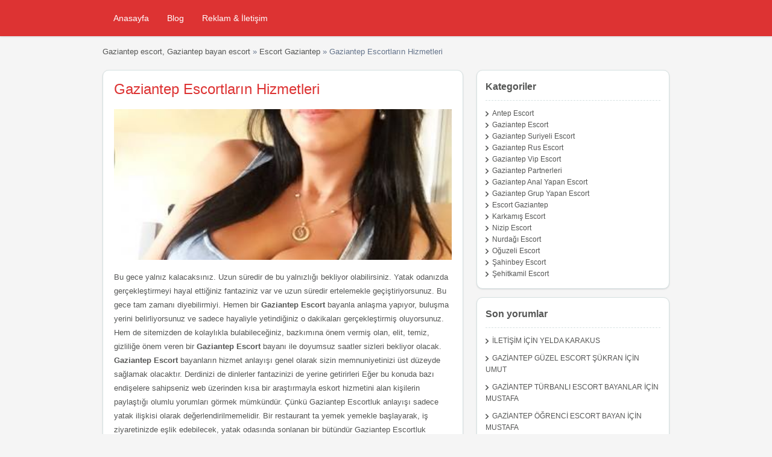

--- FILE ---
content_type: text/html; charset=UTF-8
request_url: http://www.gaziantepsehirrehberim.com/gaziantep-escortlarin-hizmetleri.html
body_size: 13187
content:
<!doctype html>
<html lang="tr-TR">
<head>
    <meta charset="UTF-8">
    <meta name="google" content="nositelinkssearchbox">
    <meta name="google" content="nositelinks">
    <meta name="viewport" content="width=device-width, user-scalable=yes, initial-scale=1.0, maximum-scale=5.0, minimum-scale=1.0">
    <meta http-equiv="X-UA-Compatible" content="ie=edge">
    <meta name="theme-color" content="#dd3333">
   <title>Gaziantep Escortların Hizmetleri</title>
	<style>img:is([sizes="auto" i], [sizes^="auto," i]) { contain-intrinsic-size: 3000px 1500px }</style>
	
		<!-- All in One SEO Pro 4.9.3 - aioseo.com -->
	<meta name="description" content="Bu gece yalnız kalacaksınız. Uzun süredir de bu yalnızlığı bekliyor olabilirsiniz. Yatak odanızda gerçekleştirmeyi hayal ettiğiniz fantaziniz var ve uzun süredir ertelemekle geçiştiriyorsunuz. Bu gece tam zamanı diyebilirmiyi. Hemen bir Gaziantep Escort bayanla anlaşma yapıyor, buluşma yerini belirliyorsunuz ve sadece hayaliyle yetindiğiniz o dakikaları gerçekleştirmiş oluyorsunuz. Hem de sitemizden de kolaylıkla bulabileceğiniz, bazkımına önem vermiş" />
	<meta name="robots" content="max-snippet:-1, max-image-preview:large, max-video-preview:-1" />
	<meta name="author" content="escortyazar"/>
	<link rel="canonical" href="http://www.gaziantepsehirrehberim.com/gaziantep-escortlarin-hizmetleri.html" />
	<meta name="generator" content="All in One SEO Pro (AIOSEO) 4.9.3" />
		<meta property="og:locale" content="tr_TR" />
		<meta property="og:site_name" content="Gaziantep escort, Gaziantep bayan escort | Gaziantep Escort Bayanlar sizin en özel arzularınızı karşılamak için web sayfamızda. Daha fazla bilgi almak ve Escort Gaziantep Bayanlar için sayfamızı ziyaret ediniz." />
		<meta property="og:type" content="activity" />
		<meta property="og:title" content="Gaziantep Escortların Hizmetleri" />
		<meta property="og:description" content="Bu gece yalnız kalacaksınız. Uzun süredir de bu yalnızlığı bekliyor olabilirsiniz. Yatak odanızda gerçekleştirmeyi hayal ettiğiniz fantaziniz var ve uzun süredir ertelemekle geçiştiriyorsunuz. Bu gece tam zamanı diyebilirmiyi. Hemen bir Gaziantep Escort bayanla anlaşma yapıyor, buluşma yerini belirliyorsunuz ve sadece hayaliyle yetindiğiniz o dakikaları gerçekleştirmiş oluyorsunuz. Hem de sitemizden de kolaylıkla bulabileceğiniz, bazkımına önem vermiş" />
		<meta property="og:url" content="http://www.gaziantepsehirrehberim.com/gaziantep-escortlarin-hizmetleri.html" />
		<meta name="twitter:card" content="summary" />
		<meta name="twitter:title" content="Gaziantep Escortların Hizmetleri" />
		<meta name="twitter:description" content="Bu gece yalnız kalacaksınız. Uzun süredir de bu yalnızlığı bekliyor olabilirsiniz. Yatak odanızda gerçekleştirmeyi hayal ettiğiniz fantaziniz var ve uzun süredir ertelemekle geçiştiriyorsunuz. Bu gece tam zamanı diyebilirmiyi. Hemen bir Gaziantep Escort bayanla anlaşma yapıyor, buluşma yerini belirliyorsunuz ve sadece hayaliyle yetindiğiniz o dakikaları gerçekleştirmiş oluyorsunuz. Hem de sitemizden de kolaylıkla bulabileceğiniz, bazkımına önem vermiş" />
		<script type="application/ld+json" class="aioseo-schema">
			{"@context":"https:\/\/schema.org","@graph":[{"@type":"Article","@id":"http:\/\/www.gaziantepsehirrehberim.com\/gaziantep-escortlarin-hizmetleri.html#article","name":"Gaziantep Escortlar\u0131n Hizmetleri","headline":"Gaziantep Escortlar\u0131n Hizmetleri","author":{"@id":"http:\/\/www.gaziantepsehirrehberim.com\/author\/escortyazar#author"},"publisher":{"@id":"http:\/\/www.gaziantepsehirrehberim.com\/#organization"},"image":{"@type":"ImageObject","url":"http:\/\/www.gaziantepsehirrehberim.com\/wp-content\/uploads\/2017\/10\/gaziantep-escortlarin-hizmetleri.jpg","width":375,"height":500},"datePublished":"2017-10-19T19:08:39+03:00","dateModified":"2017-10-17T19:10:07+03:00","inLanguage":"tr-TR","mainEntityOfPage":{"@id":"http:\/\/www.gaziantepsehirrehberim.com\/gaziantep-escortlarin-hizmetleri.html#webpage"},"isPartOf":{"@id":"http:\/\/www.gaziantepsehirrehberim.com\/gaziantep-escortlarin-hizmetleri.html#webpage"},"articleSection":"Escort Gaziantep"},{"@type":"BreadcrumbList","@id":"http:\/\/www.gaziantepsehirrehberim.com\/gaziantep-escortlarin-hizmetleri.html#breadcrumblist","itemListElement":[{"@type":"ListItem","@id":"http:\/\/www.gaziantepsehirrehberim.com#listItem","position":1,"name":"Ev","item":"http:\/\/www.gaziantepsehirrehberim.com","nextItem":{"@type":"ListItem","@id":"http:\/\/www.gaziantepsehirrehberim.com\/kategoriler\/escort-gaziantep#listItem","name":"Escort Gaziantep"}},{"@type":"ListItem","@id":"http:\/\/www.gaziantepsehirrehberim.com\/kategoriler\/escort-gaziantep#listItem","position":2,"name":"Escort Gaziantep","item":"http:\/\/www.gaziantepsehirrehberim.com\/kategoriler\/escort-gaziantep","nextItem":{"@type":"ListItem","@id":"http:\/\/www.gaziantepsehirrehberim.com\/gaziantep-escortlarin-hizmetleri.html#listItem","name":"Gaziantep Escortlar\u0131n Hizmetleri"},"previousItem":{"@type":"ListItem","@id":"http:\/\/www.gaziantepsehirrehberim.com#listItem","name":"Ev"}},{"@type":"ListItem","@id":"http:\/\/www.gaziantepsehirrehberim.com\/gaziantep-escortlarin-hizmetleri.html#listItem","position":3,"name":"Gaziantep Escortlar\u0131n Hizmetleri","previousItem":{"@type":"ListItem","@id":"http:\/\/www.gaziantepsehirrehberim.com\/kategoriler\/escort-gaziantep#listItem","name":"Escort Gaziantep"}}]},{"@type":"Organization","@id":"http:\/\/www.gaziantepsehirrehberim.com\/#organization","name":"Gaziantep escort, Gaziantep bayan escort","description":"Gaziantep Escort Bayanlar sizin en \u00f6zel arzular\u0131n\u0131z\u0131 kar\u015f\u0131lamak i\u00e7in web sayfam\u0131zda. Daha fazla bilgi almak ve Escort Gaziantep Bayanlar i\u00e7in sayfam\u0131z\u0131 ziyaret ediniz.","url":"http:\/\/www.gaziantepsehirrehberim.com\/"},{"@type":"Person","@id":"http:\/\/www.gaziantepsehirrehberim.com\/author\/escortyazar#author","url":"http:\/\/www.gaziantepsehirrehberim.com\/author\/escortyazar","name":"escortyazar","image":{"@type":"ImageObject","@id":"http:\/\/www.gaziantepsehirrehberim.com\/gaziantep-escortlarin-hizmetleri.html#authorImage","url":"https:\/\/secure.gravatar.com\/avatar\/1beb717497b1a29723fefe4d555936e646f0d48082484f2e26fbcfa3fd0c2a3c?s=96&d=mm&r=g","width":96,"height":96,"caption":"escortyazar"}},{"@type":"WebPage","@id":"http:\/\/www.gaziantepsehirrehberim.com\/gaziantep-escortlarin-hizmetleri.html#webpage","url":"http:\/\/www.gaziantepsehirrehberim.com\/gaziantep-escortlarin-hizmetleri.html","name":"Gaziantep Escortlar\u0131n Hizmetleri","description":"Bu gece yaln\u0131z kalacaks\u0131n\u0131z. Uzun s\u00fcredir de bu yaln\u0131zl\u0131\u011f\u0131 bekliyor olabilirsiniz. Yatak odan\u0131zda ger\u00e7ekle\u015ftirmeyi hayal etti\u011finiz fantaziniz var ve uzun s\u00fcredir ertelemekle ge\u00e7i\u015ftiriyorsunuz. Bu gece tam zaman\u0131 diyebilirmiyi. Hemen bir Gaziantep Escort bayanla anla\u015fma yap\u0131yor, bulu\u015fma yerini belirliyorsunuz ve sadece hayaliyle yetindi\u011finiz o dakikalar\u0131 ger\u00e7ekle\u015ftirmi\u015f oluyorsunuz. Hem de sitemizden de kolayl\u0131kla bulabilece\u011finiz, bazk\u0131m\u0131na \u00f6nem vermi\u015f","inLanguage":"tr-TR","isPartOf":{"@id":"http:\/\/www.gaziantepsehirrehberim.com\/#website"},"breadcrumb":{"@id":"http:\/\/www.gaziantepsehirrehberim.com\/gaziantep-escortlarin-hizmetleri.html#breadcrumblist"},"author":{"@id":"http:\/\/www.gaziantepsehirrehberim.com\/author\/escortyazar#author"},"creator":{"@id":"http:\/\/www.gaziantepsehirrehberim.com\/author\/escortyazar#author"},"image":{"@type":"ImageObject","url":"http:\/\/www.gaziantepsehirrehberim.com\/wp-content\/uploads\/2017\/10\/gaziantep-escortlarin-hizmetleri.jpg","@id":"http:\/\/www.gaziantepsehirrehberim.com\/gaziantep-escortlarin-hizmetleri.html\/#mainImage","width":375,"height":500},"primaryImageOfPage":{"@id":"http:\/\/www.gaziantepsehirrehberim.com\/gaziantep-escortlarin-hizmetleri.html#mainImage"},"datePublished":"2017-10-19T19:08:39+03:00","dateModified":"2017-10-17T19:10:07+03:00"},{"@type":"WebSite","@id":"http:\/\/www.gaziantepsehirrehberim.com\/#website","url":"http:\/\/www.gaziantepsehirrehberim.com\/","name":"Gaziantep escort, Gaziantep bayan escort","description":"Gaziantep Escort Bayanlar sizin en \u00f6zel arzular\u0131n\u0131z\u0131 kar\u015f\u0131lamak i\u00e7in web sayfam\u0131zda. Daha fazla bilgi almak ve Escort Gaziantep Bayanlar i\u00e7in sayfam\u0131z\u0131 ziyaret ediniz.","inLanguage":"tr-TR","publisher":{"@id":"http:\/\/www.gaziantepsehirrehberim.com\/#organization"}}]}
		</script>
		<!-- All in One SEO Pro -->

<link rel='stylesheet' id='wp-block-library-css' href='http://www.gaziantepsehirrehberim.com/wp-includes/css/dist/block-library/style.min.css?ver=6.8.3' type='text/css' media='all' />
<style id='classic-theme-styles-inline-css' type='text/css'>
/*! This file is auto-generated */
.wp-block-button__link{color:#fff;background-color:#32373c;border-radius:9999px;box-shadow:none;text-decoration:none;padding:calc(.667em + 2px) calc(1.333em + 2px);font-size:1.125em}.wp-block-file__button{background:#32373c;color:#fff;text-decoration:none}
</style>
<link rel='stylesheet' id='aioseo/css/src/vue/standalone/blocks/table-of-contents/global.scss-css' href='http://www.gaziantepsehirrehberim.com/wp-content/plugins/all-in-one-seo-pack-pro/dist/Pro/assets/css/table-of-contents/global.e90f6d47.css?ver=4.9.3' type='text/css' media='all' />
<link rel='stylesheet' id='aioseo/css/src/vue/standalone/blocks/pro/recipe/global.scss-css' href='http://www.gaziantepsehirrehberim.com/wp-content/plugins/all-in-one-seo-pack-pro/dist/Pro/assets/css/recipe/global.67a3275f.css?ver=4.9.3' type='text/css' media='all' />
<link rel='stylesheet' id='aioseo/css/src/vue/standalone/blocks/pro/product/global.scss-css' href='http://www.gaziantepsehirrehberim.com/wp-content/plugins/all-in-one-seo-pack-pro/dist/Pro/assets/css/product/global.61066cfb.css?ver=4.9.3' type='text/css' media='all' />
<style id='global-styles-inline-css' type='text/css'>
:root{--wp--preset--aspect-ratio--square: 1;--wp--preset--aspect-ratio--4-3: 4/3;--wp--preset--aspect-ratio--3-4: 3/4;--wp--preset--aspect-ratio--3-2: 3/2;--wp--preset--aspect-ratio--2-3: 2/3;--wp--preset--aspect-ratio--16-9: 16/9;--wp--preset--aspect-ratio--9-16: 9/16;--wp--preset--color--black: #000000;--wp--preset--color--cyan-bluish-gray: #abb8c3;--wp--preset--color--white: #ffffff;--wp--preset--color--pale-pink: #f78da7;--wp--preset--color--vivid-red: #cf2e2e;--wp--preset--color--luminous-vivid-orange: #ff6900;--wp--preset--color--luminous-vivid-amber: #fcb900;--wp--preset--color--light-green-cyan: #7bdcb5;--wp--preset--color--vivid-green-cyan: #00d084;--wp--preset--color--pale-cyan-blue: #8ed1fc;--wp--preset--color--vivid-cyan-blue: #0693e3;--wp--preset--color--vivid-purple: #9b51e0;--wp--preset--gradient--vivid-cyan-blue-to-vivid-purple: linear-gradient(135deg,rgba(6,147,227,1) 0%,rgb(155,81,224) 100%);--wp--preset--gradient--light-green-cyan-to-vivid-green-cyan: linear-gradient(135deg,rgb(122,220,180) 0%,rgb(0,208,130) 100%);--wp--preset--gradient--luminous-vivid-amber-to-luminous-vivid-orange: linear-gradient(135deg,rgba(252,185,0,1) 0%,rgba(255,105,0,1) 100%);--wp--preset--gradient--luminous-vivid-orange-to-vivid-red: linear-gradient(135deg,rgba(255,105,0,1) 0%,rgb(207,46,46) 100%);--wp--preset--gradient--very-light-gray-to-cyan-bluish-gray: linear-gradient(135deg,rgb(238,238,238) 0%,rgb(169,184,195) 100%);--wp--preset--gradient--cool-to-warm-spectrum: linear-gradient(135deg,rgb(74,234,220) 0%,rgb(151,120,209) 20%,rgb(207,42,186) 40%,rgb(238,44,130) 60%,rgb(251,105,98) 80%,rgb(254,248,76) 100%);--wp--preset--gradient--blush-light-purple: linear-gradient(135deg,rgb(255,206,236) 0%,rgb(152,150,240) 100%);--wp--preset--gradient--blush-bordeaux: linear-gradient(135deg,rgb(254,205,165) 0%,rgb(254,45,45) 50%,rgb(107,0,62) 100%);--wp--preset--gradient--luminous-dusk: linear-gradient(135deg,rgb(255,203,112) 0%,rgb(199,81,192) 50%,rgb(65,88,208) 100%);--wp--preset--gradient--pale-ocean: linear-gradient(135deg,rgb(255,245,203) 0%,rgb(182,227,212) 50%,rgb(51,167,181) 100%);--wp--preset--gradient--electric-grass: linear-gradient(135deg,rgb(202,248,128) 0%,rgb(113,206,126) 100%);--wp--preset--gradient--midnight: linear-gradient(135deg,rgb(2,3,129) 0%,rgb(40,116,252) 100%);--wp--preset--font-size--small: 13px;--wp--preset--font-size--medium: 20px;--wp--preset--font-size--large: 36px;--wp--preset--font-size--x-large: 42px;--wp--preset--spacing--20: 0.44rem;--wp--preset--spacing--30: 0.67rem;--wp--preset--spacing--40: 1rem;--wp--preset--spacing--50: 1.5rem;--wp--preset--spacing--60: 2.25rem;--wp--preset--spacing--70: 3.38rem;--wp--preset--spacing--80: 5.06rem;--wp--preset--shadow--natural: 6px 6px 9px rgba(0, 0, 0, 0.2);--wp--preset--shadow--deep: 12px 12px 50px rgba(0, 0, 0, 0.4);--wp--preset--shadow--sharp: 6px 6px 0px rgba(0, 0, 0, 0.2);--wp--preset--shadow--outlined: 6px 6px 0px -3px rgba(255, 255, 255, 1), 6px 6px rgba(0, 0, 0, 1);--wp--preset--shadow--crisp: 6px 6px 0px rgba(0, 0, 0, 1);}:where(.is-layout-flex){gap: 0.5em;}:where(.is-layout-grid){gap: 0.5em;}body .is-layout-flex{display: flex;}.is-layout-flex{flex-wrap: wrap;align-items: center;}.is-layout-flex > :is(*, div){margin: 0;}body .is-layout-grid{display: grid;}.is-layout-grid > :is(*, div){margin: 0;}:where(.wp-block-columns.is-layout-flex){gap: 2em;}:where(.wp-block-columns.is-layout-grid){gap: 2em;}:where(.wp-block-post-template.is-layout-flex){gap: 1.25em;}:where(.wp-block-post-template.is-layout-grid){gap: 1.25em;}.has-black-color{color: var(--wp--preset--color--black) !important;}.has-cyan-bluish-gray-color{color: var(--wp--preset--color--cyan-bluish-gray) !important;}.has-white-color{color: var(--wp--preset--color--white) !important;}.has-pale-pink-color{color: var(--wp--preset--color--pale-pink) !important;}.has-vivid-red-color{color: var(--wp--preset--color--vivid-red) !important;}.has-luminous-vivid-orange-color{color: var(--wp--preset--color--luminous-vivid-orange) !important;}.has-luminous-vivid-amber-color{color: var(--wp--preset--color--luminous-vivid-amber) !important;}.has-light-green-cyan-color{color: var(--wp--preset--color--light-green-cyan) !important;}.has-vivid-green-cyan-color{color: var(--wp--preset--color--vivid-green-cyan) !important;}.has-pale-cyan-blue-color{color: var(--wp--preset--color--pale-cyan-blue) !important;}.has-vivid-cyan-blue-color{color: var(--wp--preset--color--vivid-cyan-blue) !important;}.has-vivid-purple-color{color: var(--wp--preset--color--vivid-purple) !important;}.has-black-background-color{background-color: var(--wp--preset--color--black) !important;}.has-cyan-bluish-gray-background-color{background-color: var(--wp--preset--color--cyan-bluish-gray) !important;}.has-white-background-color{background-color: var(--wp--preset--color--white) !important;}.has-pale-pink-background-color{background-color: var(--wp--preset--color--pale-pink) !important;}.has-vivid-red-background-color{background-color: var(--wp--preset--color--vivid-red) !important;}.has-luminous-vivid-orange-background-color{background-color: var(--wp--preset--color--luminous-vivid-orange) !important;}.has-luminous-vivid-amber-background-color{background-color: var(--wp--preset--color--luminous-vivid-amber) !important;}.has-light-green-cyan-background-color{background-color: var(--wp--preset--color--light-green-cyan) !important;}.has-vivid-green-cyan-background-color{background-color: var(--wp--preset--color--vivid-green-cyan) !important;}.has-pale-cyan-blue-background-color{background-color: var(--wp--preset--color--pale-cyan-blue) !important;}.has-vivid-cyan-blue-background-color{background-color: var(--wp--preset--color--vivid-cyan-blue) !important;}.has-vivid-purple-background-color{background-color: var(--wp--preset--color--vivid-purple) !important;}.has-black-border-color{border-color: var(--wp--preset--color--black) !important;}.has-cyan-bluish-gray-border-color{border-color: var(--wp--preset--color--cyan-bluish-gray) !important;}.has-white-border-color{border-color: var(--wp--preset--color--white) !important;}.has-pale-pink-border-color{border-color: var(--wp--preset--color--pale-pink) !important;}.has-vivid-red-border-color{border-color: var(--wp--preset--color--vivid-red) !important;}.has-luminous-vivid-orange-border-color{border-color: var(--wp--preset--color--luminous-vivid-orange) !important;}.has-luminous-vivid-amber-border-color{border-color: var(--wp--preset--color--luminous-vivid-amber) !important;}.has-light-green-cyan-border-color{border-color: var(--wp--preset--color--light-green-cyan) !important;}.has-vivid-green-cyan-border-color{border-color: var(--wp--preset--color--vivid-green-cyan) !important;}.has-pale-cyan-blue-border-color{border-color: var(--wp--preset--color--pale-cyan-blue) !important;}.has-vivid-cyan-blue-border-color{border-color: var(--wp--preset--color--vivid-cyan-blue) !important;}.has-vivid-purple-border-color{border-color: var(--wp--preset--color--vivid-purple) !important;}.has-vivid-cyan-blue-to-vivid-purple-gradient-background{background: var(--wp--preset--gradient--vivid-cyan-blue-to-vivid-purple) !important;}.has-light-green-cyan-to-vivid-green-cyan-gradient-background{background: var(--wp--preset--gradient--light-green-cyan-to-vivid-green-cyan) !important;}.has-luminous-vivid-amber-to-luminous-vivid-orange-gradient-background{background: var(--wp--preset--gradient--luminous-vivid-amber-to-luminous-vivid-orange) !important;}.has-luminous-vivid-orange-to-vivid-red-gradient-background{background: var(--wp--preset--gradient--luminous-vivid-orange-to-vivid-red) !important;}.has-very-light-gray-to-cyan-bluish-gray-gradient-background{background: var(--wp--preset--gradient--very-light-gray-to-cyan-bluish-gray) !important;}.has-cool-to-warm-spectrum-gradient-background{background: var(--wp--preset--gradient--cool-to-warm-spectrum) !important;}.has-blush-light-purple-gradient-background{background: var(--wp--preset--gradient--blush-light-purple) !important;}.has-blush-bordeaux-gradient-background{background: var(--wp--preset--gradient--blush-bordeaux) !important;}.has-luminous-dusk-gradient-background{background: var(--wp--preset--gradient--luminous-dusk) !important;}.has-pale-ocean-gradient-background{background: var(--wp--preset--gradient--pale-ocean) !important;}.has-electric-grass-gradient-background{background: var(--wp--preset--gradient--electric-grass) !important;}.has-midnight-gradient-background{background: var(--wp--preset--gradient--midnight) !important;}.has-small-font-size{font-size: var(--wp--preset--font-size--small) !important;}.has-medium-font-size{font-size: var(--wp--preset--font-size--medium) !important;}.has-large-font-size{font-size: var(--wp--preset--font-size--large) !important;}.has-x-large-font-size{font-size: var(--wp--preset--font-size--x-large) !important;}
:where(.wp-block-post-template.is-layout-flex){gap: 1.25em;}:where(.wp-block-post-template.is-layout-grid){gap: 1.25em;}
:where(.wp-block-columns.is-layout-flex){gap: 2em;}:where(.wp-block-columns.is-layout-grid){gap: 2em;}
:root :where(.wp-block-pullquote){font-size: 1.5em;line-height: 1.6;}
</style>
<link rel='stylesheet' id='reset-css' href='http://www.gaziantepsehirrehberim.com/wp-content/themes/classitone/assets/css/reset.css?ver=1.5' type='text/css' media='all' />
<link rel='stylesheet' id='classtone-icons-css' href='http://www.gaziantepsehirrehberim.com/wp-content/themes/classitone/assets/css/classitone-icons.css?ver=6.8.3' type='text/css' media='all' />

			<link rel="amphtml" href="http://btkwebesc3.xyz/gaziantep-escortlarin-hizmetleri.html">
			<style type="text/css">.recentcomments a{display:inline !important;padding:0 !important;margin:0 !important;}</style>
    <style>
        :root{
            --main-color: #dd3333;
            --text-color: #555655;
            --bg-color: #f5f5f5;
            --reverse-text-color: #f1f1f1;
            --h1_size: 34px;
            --h2_size: 30px;
            --h3_size: 24px;
            --h4_size: 20px;
            --h5_size: 18px;
            --h6_size: 16px;
            --p_font_size: 13px;
            --post_loop_h_size: 19px;
            --url_color: #555655;
        }
        
       body,html,ul{box-sizing:border-box}.header_menu_res ul li ul,.header_menu_res ul.sub-menu,div#adv_categories{position:absolute;background:#fff;z-index:998}.article-area-title,.header_menu{background:var(--main-color)}a{color:var(--url_color);text-decoration:none;transition:color .15s}h1{font-size:var(--h1_size)}h2{font-size:var(--h2_size)}h3{font-size:var(--h3_size)}h4{font-size:var(--h4_size)}h5{font-size:var(--h5_size)}h6{font-size:var(--h6_size)}.clr{margin:0;clear:both;padding:0;width:100%;height:0;line-height:0;font-size:0;overflow:hidden}a:hover{text-decoration:underline}.header_menu_res{margin:0 auto}.header_menu_res ul,.header_menu_res ul ul{float:left;margin:0;padding:0;list-style:none}.header_menu_res ul li:hover a{color:#555;background:#fff;z-index:999;-webkit-border-radius:3px;border-radius:3px}.header_menu_res ul{z-index:99;margin:3px;padding:0;list-style:none;line-height:1}.header_menu_res ul a{padding:5px 10px;position:relative;color:#555;z-index:100;display:block;line-height:18px;text-decoration:none}.header_menu_res ul li.current-menu-item,.header_menu_res ul li.current_page_item{color:#555;background:#f4f4f4;-webkit-border-radius:3px;border-radius:3px}.header_menu_res ul li.current-menu-item a,.header_menu_res ul li.current_page_item a{color:#555;-webkit-border-radius:3px;border-radius:3px}.header_menu_res ul li{float:left;margin:0 3px;width:auto;font:400 14px/1.2em Arial,Helvetica,sans-serif;z-index:999}.header_menu_res ul li ul{left:-999em;border:1px solid #dbdbdb;border-width:1px 1px 0;-webkit-border-radius:0 3px 3px;border-radius:0 3px 3px}.header_menu_res ul.menu ul{border:1px solid #eee;border-top:none;-webkit-border-radius:0 6px 6px;border-radius:0 6px 6px;box-shadow:1px 1px 5px #b7b7b7;z-index:998;background-color:#fff;-moz-box-shadow:1px 1px 5px #b7b7b7;-webkit-box-shadow:1px 1px 5px #b7b7b7}.header_menu_res ul.menu li ul li,div#adv_categories .catcol ul.maincat-list{margin:0;padding:0}.header_menu_res ul.menu li ul li a{background:0 0;padding:7px 12px;width:156px;color:#555;font-size:12px;line-height:18px}.header_menu_res ul.menu li ul li a:hover{text-decoration:underline;-webkit-border-radius:3px;border-radius:3px}.header_menu_res ul.menu li ul ul{margin:-32px 0 0 181px;border-radius:0 3px 3px}.header_menu_res ul.menu ul.sub-menu{display:none;position:absolute;margin:-2px 0 0;border-radius:0 3px 3px}#menu-header li:hover #adv_categories,.header_menu .menu li:hover #adv_categories,.header_menu_res ul.menu li:hover ul.sub-menu,.header_menu_res ul.menu ul.sub-menu li:hover ul.sub-menu{display:block}.header_menu_res ul.menu ul.sub-menu li ul.sub-menu{display:none;top:2px;left:180px;border-radius:0 3px 3px 0}.header_menu_res ul li:hover{position:static;color:#555}.header_menu_res ul li:hover ul ul{left:-999em}.header_menu_res ul li li:hover ul,.header_menu_res ul li:hover ul{left:auto}.header_menu_res ul.sub-menu{width:auto;margin:-2px 0 0;padding:0 0 8px;border:1px solid #eee;border-top:none;border-radius:0 6px 6px}.header_menu_res ul.sub-menu li{clear:left;margin:8px 4px 0}div#adv_categories{margin:-2px 0 0;padding:0 5px 8px;border:1px solid #eee;border-top:none;-webkit-border-radius:0 6px 6px;border-radius:0 6px 6px;display:none}div#adv_categories ul{position:relative;background:0 0;border:none;border-radius:0;box-shadow:none;left:0}div#adv_categories ul li{border:none;font-size:12px}div#adv_categories ul li a{display:inline}div#adv_categories ul li a:hover{background:#f4f4f4}div#adv_categories .catcol{float:left;padding:0 12px;width:200px;border-left:none;vertical-align:top;margin-top:20px}div#adv_categories .catcol ul{padding:8px 0;list-style:none}div#adv_categories .catcol ul li{float:none;margin:0;padding:0}div#adv_categories .catcol ul li a{margin:0;padding:4px 0;color:#545454;text-decoration:none;background:0 0}div#adv_categories .catcol ul li.maincat{width:180px;background-color:#efefef;text-transform:uppercase;font-weight:700;color:#545454;float:left;margin:0 0 15px;padding:6px 10px;-webkit-border-radius:3px;border-radius:3px}div#adv_categories .catcol ul li.maincat a{background:0 0;display:inline;line-height:20px}div#adv_categories .catcol ul li.maincat a:hover{background:0 0;text-decoration:underline!important}div#adv_categories .first{border-left:none}.tinynav{width:50%;margin:12px 2%;display:none;float:left;font-size:16px;color:#666}@media screen and (max-width:960px){.header_menu_res{width:90%}}@media screen and (max-width:800px){.tinynav{display:block;height:28px;padding:7px;font-size:14px;color:#666;-webkit-border-radius:6px;border-radius:6px;line-height:33px}#menu-header{display:none}}.container{display:grid;grid-template-columns:63.8297872340425% 34.042553191489361%;column-gap:20px}.page-template-templatestemplate-full-page-php .container{grid-template-columns:1fr}.container .articles .article-loop{border-top:5px;border-color:var(--main-color)}.comments .comment:not(.is_child),.container .article-loop article,aside .widget{padding:12px;background-color:#fff;border:1px solid #cbd8d8;-moz-box-shadow:0 2px 0 -1px #cbd8d8;-webkit-box-shadow:0 2px 0 -1px #cbd8d8;margin-bottom:12px}.container .article-loop article{display:grid;grid-template-columns:30% 65%;box-shadow:0 2px 0 -1px #cbd8d8}.article-area-title{font-size:var(--p_font_size);color:#fff;width:fit-content;padding:10px 13px;font-weight:700}.article-area-title:hover{background-color:#fff;color:var(--main-color)}div[id^=attachment_],img{max-width:100%;height:auto}.article-loop article:first-child{border-top:5px solid var(--main-color)}.article-loop article .image{width:140px}.article-loop article .image img{width:140px;height:140px;object-fit:cover}.article-loop .left-side{display:flex;justify-content:center;align-items:flex-start;padding-top:14px}.article-loop .right-side{padding:22px 0}.article-loop h3{font-size:var(--post_loop_h_size);color:var(--main-color);text-decoration:none}.right-side .details{display:flex;column-gap:5px;font-size:12px;margin:10px 0}.comments .comment:not(.is_child),aside .widget{box-shadow:0 2px 0 -1px #cbd8d8;font-size:12px}aside .widgettitle{font-size:16px;font-weight:700;border-bottom:1px dashed #dbdbdb}aside .textwidget{padding:8px;line-height:1.4}aside .widget_search div{padding:8px}button{font-weight:700}input[type=search],input[type=text]{background:#efefef;border:none;padding:6px;border-radius:4px;color:#545454;font-weight:700}.widget_archive ul,[class*=catego] ul{list-style:none;padding-inline-start:15px}[class*=catego] li:not(.menu-item){margin-top:8px;text-transform:uppercase;margin-bottom:15px}.widget li:before{content:"\f006";display:inline-block;text-decoration:inherit;font-family:classitone;margin:0 6px 0 0;font-size:10px;font-weight:700}.widget_archive ul{text-transform:uppercase;margin-left:0}.category-description p:not(:last-child),.cloud-bar .cats,.widget_archive ul li,.widget_recent_comments ul li,.widget_recent_entries ul li{margin-bottom:10px}aside .tagcloud{padding:15px}.widget_recent_comments ul,.widget_recent_entries ul{list-style:none;padding-inline-start:15px;text-transform:uppercase}.next-page a{background:var(--main-color);border-radius:6px}.main_footer .footerbar,main.cntr{font-size:12px;box-sizing:border-box}.next-page span.current{border:1px solid var(--main-color);border-radius:6px}main.cntr{border:1px solid #cbd8d8;-moz-box-shadow:0 2px 0 -1px #cbd8d8;-webkit-box-shadow:0 2px 0 -1px #cbd8d8;box-shadow:0 2px 0 -1px #cbd8d8}main.cntr p:not(:first-child){margin-top:15px}main{line-height:1.4}article img,main img{margin:10px 0}footer.main_footer{background-color:var(--main-color);color:var(--reverse-text-color)}.footerbar a{color:#fff;text-decoration:underline}.footerbar a:hover{text-decoration:none}button,input[type=submit]:not([value="Yorum gönder"]){border:2px solid #aec2c2;margin-top:0;margin-bottom:10px;padding:8px 12px;-moz-border-radius:4px;-webkit-border-radius:4px;border-radius:4px;background:#f9f9f9;font-size:14px;color:#666;box-sizing:border-box;cursor:pointer}@media (min-width:960px){nav.mobile{display:none}}body.page:not(.page-template-template-blog) .articles,body.single .articles{background-color:#fff;border:1px solid #cbd8d8;-moz-box-shadow:0 2px 0 -1px #cbd8d8;-webkit-box-shadow:0 2px 0 -1px #cbd8d8;box-shadow:0 2px 0 -1px #cbd8d8;margin-bottom:12px;padding:15px;height:fit-content}body.page .articles h1,body.single .articles h1{font-size:24px;line-height:26px;margin:0 0 10px;color:var(--main-color)}body.page #main-pic img,body.single #main-pic img{width:100%;height:250px;object-fit:cover}body.page .articles p,body.single .articles p{line-height:23px;font-size:var(--p_font_size);margin:0 0 18px;padding:0}.cloud-bar{margin-top:12px;font-size:var(--p_font_size)}.comments{margin-top:25px}.comment .header .first{display:flex;justify-content:space-between;border-bottom:1px dotted #000;padding-bottom:8px}.comment .header .first .name span{font-style:italic}.comments .comment{border-radius:4px;margin-top:12px;padding:10px 10px 18px}.comments p{margin:8px 0;font-size:14px}.comment .header .first img{margin-right:8px;border-radius:4px}.comment .header .first .name{font-size:18px;margin-top:2px}.comment .comment{margin-left:20px}textarea[name=comment]{padding:5px 5px 5px 12px;border-radius:4px;display:block;width:-webkit-fill-available}.submit{border:none;padding:10px;color:var(--grey-text);cursor:pointer;border-radius:4px}section.comments a{color:#d1dcff}.comment-reply-link,p.form-submit input{background:var(--main-color);padding:8px}[itemprop=commentTime]{margin-left:auto}.comment-reply-link{border-radius:4px}input[type=email],input[type=password],input[type=text],select,textarea{border:2px solid #aec2c2;margin-top:0;margin-bottom:10px;-khtml-border-radius:4px;-moz-border-radius:4px;-webkit-border-radius:4px;border-radius:4px;box-sizing:border-box;-moz-box-sizing:border-box;-webkit-box-sizing:border-box}.mailinfo{display:grid;grid-template-columns:1fr 1fr;gap:5px}p.form-submit{margin:0 0 12px}p.form-submit input{border-radius:4px;font-weight:700}.category-description{background-color:#fff;border:1px solid #cbd8d8;-moz-box-shadow:0 2px 0 -1px #cbd8d8;-webkit-box-shadow:0 2px 0 -1px #cbd8d8;box-shadow:0 2px 0 -1px #cbd8d8;margin-bottom:12px;font-size:12px;padding:10px;line-height:1.7}@media (max-width:960px){#menuToggle span,nav.mobile{display:flex;position:relative}.container,.ngy_breadcrumbs{box-sizing:border-box;column-gap:0}#menu,#menuToggle,#menuToggle input{position:absolute}#menu,#menuToggle span:first-child{transform-origin:0% 0%}.container{grid-template-columns:100%;margin:20px 0 0;padding:10px}.next-page{margin:15px 0}main.cntr{width:auto;margin:10px}.container .article-loop article{grid-template-columns:30% 69%;padding:10px;column-gap:15px}nav.mobile{background:var(--main-color);min-height:50px;max-width:100vw;justify-content:center;text-align:center;align-items:center}nav.mobile .site-title{color:#fff;font-size:18px;font-weight:700;max-width:73%}#menuToggle a{text-decoration:none;color:#1e1e23;opacity:1;font-size:18px;font-weight:400;transition:.2s}#menuToggle a:hover{opacity:.5}#menuToggle ul{list-style-type:none}#menuToggle .container{margin-top:50px;Display:flex;justify-content:center;align-items:center}#menuToggle nav{background-color:#1e1e23;height:65px}#menuToggle{display:flex;flex-direction:column;top:17px;left:15px;z-index:1;-webkit-user-select:none;user-select:none}#menuToggle input{display:flex;width:40px;height:32px;cursor:pointer;opacity:0;z-index:2}#menuToggle span{width:29px;height:2px;margin-bottom:5px;background:#fff;border-radius:3px;z-index:1;transform-origin:5px 0px;transition:transform .5s cubic-bezier(.77,.2,.05,1),background .5s cubic-bezier(.77,.2,.05,1),opacity .55s}#menuToggle span:nth-last-child(2){transform-origin:0% 100%}#menuToggle input:checked~span{opacity:1;transform:rotate(45deg) translate(-3px,-1px);background:#36383f}#menuToggle input:checked~span:nth-last-child(3){opacity:0;transform:rotate(0) scale(.2,.2)}#menuToggle input:checked~span:nth-last-child(2){transform:rotate(-45deg) translate(0,-1px)}#menu{width:67vw;height:calc(100vh + 50px);box-shadow:0 0 10px #000;margin:-50px 0 0 -50px;padding:125px 50px 50px;background-color:#fff;-webkit-font-smoothing:antialiased;transform:translate(-100%,0);transition:transform .5s cubic-bezier(.77,.2,.05,1);text-align:left}#menu li{padding:10px 0;transition-delay:2s}#menu li:not(ul.submenu li){border-bottom:1px solid #333}#menuToggle input:checked~ul{transform:none}.ngy_breadcrumbs{grid-template-columns:1fr;padding:0 10px}.mailinfo{grid-template-columns:100%}}.container .article-loop article,aside .widget{padding:14px;box-shadow:var(--shadow-1);margin-bottom:14px}.article-loop h3,.next-page span.current,a:hover{color:var(--main-color)}:root{--radius-s:6px;--radius-m:10px;--shadow-1:0 1px 2px rgba(16,24,40,.06),0 1px 3px rgba(16,24,40,.08);--shadow-2:0 8px 24px rgba(16,24,40,.10);--border-color:#d7e2e2;--surface:#fff;--muted-text:#6b7280}*,:after,:before{box-sizing:inherit}body{font-family:Helvetica,Arial,sans-serif;background-color:var(--bg-color);color:var(--text-color);word-break:break-word;font-family:-apple-system,BlinkMacSystemFont,"Segoe UI",Roboto,"Helvetica Neue",Arial,"Noto Sans",sans-serif;font-size:15px;line-height:1.6;-webkit-font-smoothing:antialiased;-moz-osx-font-smoothing:grayscale}a:focus-visible,button:focus-visible,input:focus-visible,select:focus-visible,textarea:focus-visible{outline:2px solid color-mix(in srgb,var(--main-color) 60%,#fff);outline-offset:2px;border-radius:4px}.header_menu{position:sticky;top:0;z-index:1000;box-shadow:var(--shadow-1)}.header_menu_res{max-width:940px;width:92%;padding:10px 0}.header_menu_res ul li a{text-decoration:none;padding:8px 12px;border-radius:var(--radius-s);color:#fff}.header_menu_res ul li:hover>a{background:rgba(255,255,255,.15);color:#fff}.header_menu_res ul li ul li a{color:#334155}.header_menu_res ul li ul li a:hover{color:#111827}.header_menu_res ul li ul{margin-top:6px;width:220px;border:1px solid var(--border-color);border-radius:var(--radius-s);box-shadow:var(--shadow-2)}.container{max-width:940px;width:92%;margin:20px auto 0;display:grid;grid-template-columns:1fr 320px;column-gap:22px}@media (max-width:1024px){.container{grid-template-columns:1fr}}.container .article-loop article{display:grid;grid-template-columns:140px 1fr;gap:16px;align-items:flex-start;background:var(--surface);border:1px solid var(--border-color);border-radius:var(--radius-m)}aside .widget,button,input[type=submit]{border:1px solid var(--border-color);background:#fff}.article-loop p{font-family:Ubuntu,Helvetica,Arial,sans-serif;font-size:13px;line-height:1.6;color:var(--muted-text)}aside .widget{border-radius:var(--radius-m)}aside .widget ol,aside .widget ul{list-style:none;margin:0;padding-left:0}aside .widgettitle{padding:0 0 10px;margin:0 0 12px;border-bottom:1px dashed var(--border-color)}button,input[type=submit]{padding:10px 14px;border-radius:var(--radius-s);font-size:14px;color:#334155;cursor:pointer;transition:background .15s,box-shadow .15s}button:hover,input[type=submit]:hover{background:#f8fafc;box-shadow:var(--shadow-1)}.comment-reply-link,p.form-submit input{background:var(--main-color);color:#fff;border-color:transparent}input[type=email],input[type=password],input[type=search],input[type=text],select,textarea{width:100%;border:1px solid var(--border-color);padding:10px 12px;border-radius:var(--radius-s);background:#fff;font-size:14px;color:#334155}.main_footer .footerbar,.ngy_breadcrumbs,main.cntr{max-width:940px;width:92%}.widget_search label{display:block;font-weight:700;font-size:16px;margin:0 0 8px}.next-page{text-align:center;margin:18px 0;display:flex;justify-content:center;gap:8px;flex-wrap:wrap}.next-page a,.next-page span.current{display:inline-flex;align-items:center;justify-content:center;min-width:38px;height:38px;padding:0 12px;border-radius:var(--radius-s);font-weight:700;font-size:14px}.next-page a{background:var(--main-color);color:#fff}.next-page span.current{background:#fff;border:1px solid var(--main-color)}main.cntr{background:#fff;border:1px solid var(--border-color);box-shadow:var(--shadow-1);border-radius:var(--radius-m);padding:22px;margin:20px auto 0}body.page .articles,body.single .articles{background:#fff;border:1px solid var(--border-color);box-shadow:var(--shadow-1);border-radius:var(--radius-m);margin-bottom:14px;padding:18px}.ngy_breadcrumbs{margin:16px auto 0;color:#64748b;font-size:13px}footer.main_footer{padding:32px;margin-top:18px}.main_footer .footerbar{line-height:1.7;margin:0 auto}@media (max-width:960px){.container{grid-template-columns:1fr;box-sizing:border-box;margin:18px 0 0;column-gap:0;padding:0 10px}.container .article-loop article{grid-template-columns:110px 1fr;gap:12px;padding:12px}}
      
    </style>

</head>
<body class="wp-singular post-template-default single single-post postid-421 single-format-standard wp-theme-classitone">


<nav class="mobile">
    <div class="site-title">
        Gaziantep escort, Gaziantep bayan escort    </div>
    <div id="menuToggle">
        <input type="checkbox" aria-label="Menüyü aç" />
        <span></span>
        <span></span>
        <span></span>
                    <ul id="menu">
                                    <li><a href="/">Anasayfa</a></li>
                                        <li><a href="http://www.gaziantepsehirrehberim.com/blog">Blog</a></li>
                                        <li><a href="http://www.gaziantepsehirrehberim.com/iletisim">Reklam & İletişim</a></li>
                                </ul>
                </div>
</nav>

<header class="header_menu">
    <nav class="header_menu_res">
        <div class="menu-header-container"><ul id="menu-header" class="menu"><li id="menu-item-22" class="menu-item menu-item-type-custom menu-item-object-custom menu-item-22"><a href="/">Anasayfa</a></li>
<li id="menu-item-24" class="menu-item menu-item-type-post_type menu-item-object-page current_page_parent menu-item-24"><a href="http://www.gaziantepsehirrehberim.com/blog">Blog</a></li>
<li id="menu-item-135" class="menu-item menu-item-type-post_type menu-item-object-page menu-item-135"><a href="http://www.gaziantepsehirrehberim.com/iletisim">Reklam &#038; İletişim</a></li>
</ul></div>        <div class="clr"></div>
    </nav>
</header>

<div class="ngy_breadcrumbs">
    <a href="http://www.gaziantepsehirrehberim.com">Gaziantep escort, Gaziantep bayan escort</a> » <a href="http://www.gaziantepsehirrehberim.com/kategoriler/escort-gaziantep">Escort Gaziantep</a> » Gaziantep Escortların Hizmetleri</div>
<div class="container">
    <div class="left-side">
        <article class="articles">
            <h1>Gaziantep Escortların Hizmetleri</h1>
            <div id="main-pic">
                <img width="375" height="500" src="http://www.gaziantepsehirrehberim.com/wp-content/uploads/2017/10/gaziantep-escortlarin-hizmetleri.jpg" loading="eager" class="wmu-preview-img attachment-full size-full wp-post-image" alt="" decoding="async" fetchpriority="high" srcset="http://www.gaziantepsehirrehberim.com/wp-content/uploads/2017/10/gaziantep-escortlarin-hizmetleri.jpg 375w, http://www.gaziantepsehirrehberim.com/wp-content/uploads/2017/10/gaziantep-escortlarin-hizmetleri-113x150.jpg 113w, http://www.gaziantepsehirrehberim.com/wp-content/uploads/2017/10/gaziantep-escortlarin-hizmetleri-75x100.jpg 75w" sizes="(max-width: 375px) 100vw, 375px" />
                <div class="clr"></div>
            </div>
            <p>Bu gece yalnız kalacaksınız. Uzun süredir de bu yalnızlığı bekliyor olabilirsiniz. Yatak odanızda gerçekleştirmeyi hayal ettiğiniz fantaziniz var ve uzun süredir ertelemekle geçiştiriyorsunuz. Bu gece tam zamanı diyebilirmiyi. Hemen bir <a href="http://www.gaziantepsehirrehberim.com"><strong>Gaziantep Escort</strong></a> bayanla anlaşma yapıyor, buluşma yerini belirliyorsunuz ve sadece hayaliyle yetindiğiniz o dakikaları gerçekleştirmiş oluyorsunuz. Hem de sitemizden de kolaylıkla bulabileceğiniz, bazkımına önem vermiş olan, elit, temiz, gizliliğe önem veren bir <strong>Gaziantep Escort</strong> bayanı ile doyumsuz saatler sizleri bekliyor olacak.<br />
<strong>Gaziantep Escort</strong> bayanların hizmet anlayışı genel olarak sizin memnuniyetinizi üst düzeyde sağlamak olacaktır. Derdinizi de dinlerler fantazinizi de yerine getirirleri Eğer bu konuda bazı endişelere sahipseniz web üzerinden kısa bir araştırmayla eskort hizmetini alan kişilerin paylaştığı olumlu yorumları görmek mümkündür. Çünkü Gaziantep Escortluk anlayışı sadece yatak ilişkisi olarak değerlendirilmemelidir. Bir restaurant ta yemek yemekle başlayarak, iş ziyaretinizde eşlik edebilecek, yatak odasında sonlanan bir bütündür Gaziantep Escortluk hizmetleridir. Gaziantep Escort kadınlar ayrıca oldukça kültürlü insanlardan oluşmaktadır. Çoğunluğu ya üniversite öğrencisidir yada üniversite mezunu olan bayanlardır.<br />
Gaziantep Escort bayanla yapacağımız buluşma da en hassas davranmamız gereken bir konu ise ne beklediğimizi en baştan konuşmak doğru olacağından en baştan her şeyi konuşmanız gerekir.. Kimseye zorlama ile bir şey yaptırmamız mümkün olmayacağı için eskort bayanların da sizlere maksimum memnuniyet sağlayabilmesi için en önemli unsurlardan biri beklentileri paylaşmak olacaktır.</p>
<div style="clear:both;"></div>Bir önceki yazımız olan <a href="http://www.gaziantepsehirrehberim.com/gaziantep-universiteli-genc-escort-bayan-selma.html" title="Gaziantep Üniversiteli Genç Escort Bayan Selma">Gaziantep Üniversiteli Genç Escort Bayan Selma</a> başlıklı makalemizi de okumanızı öneririz.            <div style="clear:both"></div>
            <div class="cloud-bar">
                <div class="cats">
                    <i class="icon-folder-open"></i><a href="http://www.gaziantepsehirrehberim.com/kategoriler/escort-gaziantep">Escort Gaziantep</a>                </div>
                <div class="tags">
                                    </div>
            </div>
        </article>

        <div class="">
            			
			        <div class="comments">
            	<div id="respond" class="comment-respond">
		<div id="reply-title" class="comment-reply-title">Bir yorum yazın <small><a rel="nofollow" id="cancel-comment-reply-link" href="/gaziantep-escortlarin-hizmetleri.html#respond" style="display:none;">Yanıtı iptal et</a></small></div><p class="must-log-in">Yorum yapabilmek için <a href="http://www.gaziantepsehirrehberim.com/wp-login.php?redirect_to=http%3A%2F%2Fwww.gaziantepsehirrehberim.com%2Fgaziantep-escortlarin-hizmetleri.html">oturum açmalısınız</a>.</p>	</div><!-- #respond -->
	        </div>
		
                <div class="article-area-title">Bunlara da göz atabilirsiniz</div>
                <div class="article-loop">
                                                                    <article>
                            <div class="left-side">
                                <div class="image">
                                                                            <a href="http://www.gaziantepsehirrehberim.com/gaziantep-anal-yapan-escort-2.html">
                                            <img width="250" height="250" src="http://www.gaziantepsehirrehberim.com/wp-content/uploads/2021/03/gaziantep-anal-yapan-escort-250x250.jpg" class="attachment-ad-medium size-ad-medium wp-post-image" alt="" decoding="async" srcset="http://www.gaziantepsehirrehberim.com/wp-content/uploads/2021/03/gaziantep-anal-yapan-escort-250x250.jpg 250w, http://www.gaziantepsehirrehberim.com/wp-content/uploads/2021/03/gaziantep-anal-yapan-escort-50x50.jpg 50w, http://www.gaziantepsehirrehberim.com/wp-content/uploads/2021/03/gaziantep-anal-yapan-escort-100x100.jpg 100w" sizes="(max-width: 250px) 100vw, 250px" />                                        </a>
                                                                    </div>
                            </div>
                            <div class="right-side">
                                <a href="http://www.gaziantepsehirrehberim.com/gaziantep-anal-yapan-escort-2.html">
                                    <h3>Gaziantep Anal Yapan Escort</h3>
                                </a>
                                <div class="details">
                                    <i class="icon-calendar"></i>
                                    <time datetime="2021-03-13T00:00:19+03:00">13 Mart 2021</time>
                                                                    </div>
                                <p>Gaziantep anal yapan escort, erkekleri için sınır tanımayan bir halde varlık gösteriyor. Oldukça seçkin kadınlar olarak tabir edilen bu Gaziantep escortları; hem fiziksel hem de davranışlarıyla mükemmel bir yerde bulunuyor. Erkeklerine has metotlarını devreye sokan Gaziantep escort; bu anlamda ne kadar nitelikli bir yerde olduğunu da gösterebilecektir. Tamamen erkeklerine odaklanacakları anları sunma konusunda da escort [&hellip;]</p>
                            </div>
                        </article>
                                                                    <article>
                            <div class="left-side">
                                <div class="image">
                                                                            <a href="http://www.gaziantepsehirrehberim.com/gaziantep-adres-veren-escort.html">
                                            <img width="225" height="225" src="http://www.gaziantepsehirrehberim.com/wp-content/uploads/2021/03/gaziantep-adres-veren-escort.jpg" class="attachment-ad-medium size-ad-medium wp-post-image" alt="" decoding="async" srcset="http://www.gaziantepsehirrehberim.com/wp-content/uploads/2021/03/gaziantep-adres-veren-escort.jpg 225w, http://www.gaziantepsehirrehberim.com/wp-content/uploads/2021/03/gaziantep-adres-veren-escort-150x150.jpg 150w, http://www.gaziantepsehirrehberim.com/wp-content/uploads/2021/03/gaziantep-adres-veren-escort-50x50.jpg 50w, http://www.gaziantepsehirrehberim.com/wp-content/uploads/2021/03/gaziantep-adres-veren-escort-100x100.jpg 100w" sizes="(max-width: 225px) 100vw, 225px" />                                        </a>
                                                                    </div>
                            </div>
                            <div class="right-side">
                                <a href="http://www.gaziantepsehirrehberim.com/gaziantep-adres-veren-escort.html">
                                    <h3>Gaziantep Adres Veren Escort</h3>
                                </a>
                                <div class="details">
                                    <i class="icon-calendar"></i>
                                    <time datetime="2021-03-11T01:04:27+03:00">11 Mart 2021</time>
                                                                    </div>
                                <p>Gaziantep adres veren escort, erkeklerine unutamayacakları anları yaşamaları konusunda en uygun ortamı sizlere sunuyor. Evlerinde randevularını gerçekleştirerek; erkeklerine unutamayacakları anları ortaya koyma konusunda tam bir uzman olduklarından ötürü rüya gibi anları içerecektir. Gaziantep escort seçimlerini yapan erkeklerin bu yönde de istekleri olabiliyor. Gaziantep escortları nadir olarak evlerinde görüşseler de bu yönde randevularını ortaya koyan kadınlar [&hellip;]</p>
                            </div>
                        </article>
                                                                    <article>
                            <div class="left-side">
                                <div class="image">
                                                                            <a href="http://www.gaziantepsehirrehberim.com/gaziantep-genc-hareketli-escort.html">
                                            <img width="250" height="250" src="http://www.gaziantepsehirrehberim.com/wp-content/uploads/2021/03/gaziantep-genc-hareketli-escort-250x250.jpg" class="attachment-ad-medium size-ad-medium wp-post-image" alt="" decoding="async" srcset="http://www.gaziantepsehirrehberim.com/wp-content/uploads/2021/03/gaziantep-genc-hareketli-escort-250x250.jpg 250w, http://www.gaziantepsehirrehberim.com/wp-content/uploads/2021/03/gaziantep-genc-hareketli-escort-50x50.jpg 50w, http://www.gaziantepsehirrehberim.com/wp-content/uploads/2021/03/gaziantep-genc-hareketli-escort-100x100.jpg 100w" sizes="(max-width: 250px) 100vw, 250px" />                                        </a>
                                                                    </div>
                            </div>
                            <div class="right-side">
                                <a href="http://www.gaziantepsehirrehberim.com/gaziantep-genc-hareketli-escort.html">
                                    <h3>Gaziantep Genç Hareketli Escort</h3>
                                </a>
                                <div class="details">
                                    <i class="icon-calendar"></i>
                                    <time datetime="2021-03-08T22:56:59+03:00">08 Mart 2021</time>
                                                                    </div>
                                <p>Gaziantep genç hareketli escort, erkeklerini enerjik ve son derecede aktif anların içine çekme konusunda uzman olarak öne çıkıyor. Hayallerde yer alan beraberlikler gibi anların tadını çıkarmak isteyenlere ne kadar eşsiz bir yerde olunduğunu da ifade edebiliyor. Gaziantep escort aynı zamanda da oldukça meraklı ve yeni şeyler deneyemeye açık bir halde yer alıyor. Gaziantep escortları bambaşka [&hellip;]</p>
                            </div>
                        </article>
                                                                    <article>
                            <div class="left-side">
                                <div class="image">
                                                                            <a href="http://www.gaziantepsehirrehberim.com/gaziantep-seckin-escort.html">
                                            <img width="206" height="245" src="http://www.gaziantepsehirrehberim.com/wp-content/uploads/2021/03/gaziantep-seckin-escort-1.jpg" class="attachment-ad-medium size-ad-medium wp-post-image" alt="" decoding="async" srcset="http://www.gaziantepsehirrehberim.com/wp-content/uploads/2021/03/gaziantep-seckin-escort-1.jpg 206w, http://www.gaziantepsehirrehberim.com/wp-content/uploads/2021/03/gaziantep-seckin-escort-1-126x150.jpg 126w, http://www.gaziantepsehirrehberim.com/wp-content/uploads/2021/03/gaziantep-seckin-escort-1-84x100.jpg 84w" sizes="(max-width: 206px) 100vw, 206px" />                                        </a>
                                                                    </div>
                            </div>
                            <div class="right-side">
                                <a href="http://www.gaziantepsehirrehberim.com/gaziantep-seckin-escort.html">
                                    <h3>Gaziantep Seçkin Escort</h3>
                                </a>
                                <div class="details">
                                    <i class="icon-calendar"></i>
                                    <time datetime="2021-03-07T22:50:05+03:00">07 Mart 2021</time>
                                                                    </div>
                                <p>Gaziantep seçkin escort, erkeklerine muhteşem muameleler gösteren bu kadınlarla umulmadık beraberlikler içinde olabilmeniz oldukça kolay bir halde sayılacaktır. Gaziantep escort seçimleriniz tamamen ilişki esnasındaki zevklerinize bağlı olarak ortaya çıkacaktır. Gaziantep escortları her dilediğinizi yerine getirme noktasında tam bir uzman olarak sayılacaktır. Her erkeğin escort Gaziantep farkını anlamasıyla beraber; muhteşem dakikalara hazır olacakları da görülmektedir. Tamamen [&hellip;]</p>
                            </div>
                        </article>
                                    </div>
                                </div>

    </div>

    <aside>
    <div id="nav_menu-2" class="widget widget_nav_menu"><div class="widgettitle">Kategoriler</div><div class="menu-kategoriler-container"><ul id="menu-kategoriler" class="menu"><li id="menu-item-98" class="menu-item menu-item-type-taxonomy menu-item-object-category menu-item-98"><a href="http://www.gaziantepsehirrehberim.com/kategoriler/antep-escort">Antep Escort</a></li>
<li id="menu-item-101" class="menu-item menu-item-type-taxonomy menu-item-object-category menu-item-101"><a href="http://www.gaziantepsehirrehberim.com/kategoriler/gaziantep-escort">Gaziantep Escort</a></li>
<li id="menu-item-105" class="menu-item menu-item-type-taxonomy menu-item-object-category menu-item-105"><a href="http://www.gaziantepsehirrehberim.com/kategoriler/gaziantep-suriyeli-escort">Gaziantep Suriyeli Escort</a></li>
<li id="menu-item-104" class="menu-item menu-item-type-taxonomy menu-item-object-category menu-item-104"><a href="http://www.gaziantepsehirrehberim.com/kategoriler/gaziantep-rus-escort">Gaziantep Rus Escort</a></li>
<li id="menu-item-106" class="menu-item menu-item-type-taxonomy menu-item-object-category menu-item-106"><a href="http://www.gaziantepsehirrehberim.com/kategoriler/gaziantep-vip-escort">Gaziantep Vip Escort</a></li>
<li id="menu-item-103" class="menu-item menu-item-type-taxonomy menu-item-object-category menu-item-103"><a href="http://www.gaziantepsehirrehberim.com/kategoriler/gaziantep-partnerleri">Gaziantep Partnerleri</a></li>
<li id="menu-item-100" class="menu-item menu-item-type-taxonomy menu-item-object-category menu-item-100"><a href="http://www.gaziantepsehirrehberim.com/kategoriler/gaziantep-anal-yapan-escort">Gaziantep Anal Yapan Escort</a></li>
<li id="menu-item-102" class="menu-item menu-item-type-taxonomy menu-item-object-category menu-item-102"><a href="http://www.gaziantepsehirrehberim.com/kategoriler/gaziantep-grup-yapan-escort">Gaziantep Grup Yapan Escort</a></li>
<li id="menu-item-99" class="menu-item menu-item-type-taxonomy menu-item-object-category current-post-ancestor current-menu-parent current-post-parent menu-item-99"><a href="http://www.gaziantepsehirrehberim.com/kategoriler/escort-gaziantep">Escort Gaziantep</a></li>
<li id="menu-item-107" class="menu-item menu-item-type-taxonomy menu-item-object-category menu-item-107"><a href="http://www.gaziantepsehirrehberim.com/kategoriler/karkamis-escort">Karkamış Escort</a></li>
<li id="menu-item-108" class="menu-item menu-item-type-taxonomy menu-item-object-category menu-item-108"><a href="http://www.gaziantepsehirrehberim.com/kategoriler/nizip-escort">Nizip Escort</a></li>
<li id="menu-item-109" class="menu-item menu-item-type-taxonomy menu-item-object-category menu-item-109"><a href="http://www.gaziantepsehirrehberim.com/kategoriler/nurdagi-escort">Nurdağı Escort</a></li>
<li id="menu-item-110" class="menu-item menu-item-type-taxonomy menu-item-object-category menu-item-110"><a href="http://www.gaziantepsehirrehberim.com/kategoriler/oguzeli-escort">Oğuzeli Escort</a></li>
<li id="menu-item-111" class="menu-item menu-item-type-taxonomy menu-item-object-category menu-item-111"><a href="http://www.gaziantepsehirrehberim.com/kategoriler/sahinbey-escort">Şahinbey Escort</a></li>
<li id="menu-item-112" class="menu-item menu-item-type-taxonomy menu-item-object-category menu-item-112"><a href="http://www.gaziantepsehirrehberim.com/kategoriler/sehitkamil-escort">Şehitkamil Escort</a></li>
</ul></div></div><div id="recent-comments-3" class="widget widget_recent_comments"><div class="widgettitle">Son yorumlar</div><ul id="recentcomments"><li class="recentcomments"><a href="http://www.gaziantepsehirrehberim.com/iletisim#comment-48">İletişim</a> için <span class="comment-author-link">Yelda karakus</span></li><li class="recentcomments"><a href="http://www.gaziantepsehirrehberim.com/gaziantep-guzel-escort-sukran.html#comment-47">Gaziantep güzel escort Şükran</a> için <span class="comment-author-link">Umut</span></li><li class="recentcomments"><a href="http://www.gaziantepsehirrehberim.com/gaziantep-turbanli-escort-bayanlar.html#comment-42">Gaziantep Türbanlı Escort Bayanlar</a> için <span class="comment-author-link">Mustafa</span></li><li class="recentcomments"><a href="http://www.gaziantepsehirrehberim.com/gaziantep-ogrenci-escort-bayan.html#comment-39">Gaziantep Öğrenci Escort Bayan</a> için <span class="comment-author-link">mustafa</span></li><li class="recentcomments"><a href="http://www.gaziantepsehirrehberim.com/gaziantep-turbanli-escort-bayanlar.html#comment-36">Gaziantep Türbanlı Escort Bayanlar</a> için <span class="comment-author-link">Ali</span></li></ul></div></aside>
</div>
<footer class="main_footer">
    <div class="footerbar">
<center>
 <p>Gaziantep escort ilan sitemiz Gaziantep Escort Bayanların istekleri doğrultusunda yayına almaktayız. Gaziantep escort bayanlar ile tanışmıyoruz ve bundan sorumlu tutulamayız tek yaptığımız iş ilan ver bölümünden gelen ilanları yayınlamaktır. Gaziantep Escort Kızlar Burada.</p>
<h1 style="text-align: center;" title="gaziantep escort"><a href="http://www.gaziantepsehirrehberim.com/">gaziantep escort</a></h1>
<h2 style="text-align: center;" title="gaziantep escort bayan"><a href="http://www.gaziantepsehirrehberim.com/">gaziantep escort bayan</a></h2>
<h3 style="text-align: center;" title="antep escort"><a href="http://www.gaziantepsehirrehberim.com/">antep escort</a></h3>
<h4 style="text-align: center;" title="antep escort bayan"><a href="http://www.gaziantepsehirrehberim.com/">antep escort bayan</a></h4>
</center>
<center><a href="//www.dmca.com/Protection/Status.aspx?ID=1641dd2a-525b-4fac-b330-4bd8bd7c9a4a" title="DMCA.com Protection Status" class="dmca-badge"> <img src ="https://images.dmca.com/Badges/_dmca_premi_badge_5.png?ID=1641dd2a-525b-4fac-b330-4bd8bd7c9a4a"  alt="DMCA.com Protection Status" /></a>  <script src="https://images.dmca.com/Badges/DMCABadgeHelper.min.js"> </script></p></center>	
<div style="display:none">
<a href="https://www.adanaotokira.com/" title="adana escort">adana escort</a>,
<a href="https://www.adanatr.com/" title="adana escort">adana escort</a>,
<a href="https://www.adanalife.com/" title="adana escort">adana escort</a>,
<a href="https://www.adanapatent.com/" title="adana escort">adana escort</a>,
<a href="https://www.adanayurt.com/" title="adana escort">adana escort</a>,
<a href="https://www.artigozetim.com/" title="adana escort">adana escort</a>,
<a href="https://www.diyarbakirport.net/" title="diyarbakır escort">diyarbakır escort</a>,
<a href="https://www.nitinolmed.com/" title="diyarbakır escort">diyarbakır escort</a>,
<a href="https://www.diyarbakiresnaf.com/" title="diyarbakır escort">diyarbakır escort</a>,
<a href="https://www.elazigport.com/" title="elazığ escort">elazığ escort</a>,
<a href="https://www.hepsielazigda.com/" title="elazığ escort">elazığ escort</a>,
<a href="http://www.elazigelektirik.com/" title="elazığ escort">elazığ escort</a>,
<a href="https://www.konyamiz.com/" title="konya escort">konya escort</a>,
<a href="https://www.konyawa.com/" title="konya escort">konya escort</a>,
<a href="https://www.huzursehrikonya.com/" title="konya escort">konya escort</a>,
<a href="http://www.konyayerelhaber.com/" title="konya escort">konya escort</a>,
<a href="https://www.bursamport.com/" title="bursa escort">bursa escort</a>,
<a href="https://www.bursaaikido.com/" title="bursa escort">bursa escort</a>,
<a href="https://www.bursabilgi.com/" title="bursa escort">bursa escort</a>,
<a href="https://www.bursanilemlak.com/" title="bursa escort">bursa escort</a>,
</div>
            </div>
    <script type="speculationrules">
{"prefetch":[{"source":"document","where":{"and":[{"href_matches":"\/*"},{"not":{"href_matches":["\/wp-*.php","\/wp-admin\/*","\/wp-content\/uploads\/*","\/wp-content\/*","\/wp-content\/plugins\/*","\/wp-content\/themes\/classitone\/*","\/*\\?(.+)"]}},{"not":{"selector_matches":"a[rel~=\"nofollow\"]"}},{"not":{"selector_matches":".no-prefetch, .no-prefetch a"}}]},"eagerness":"conservative"}]}
</script>
</footer>

<script defer src="https://static.cloudflareinsights.com/beacon.min.js/vcd15cbe7772f49c399c6a5babf22c1241717689176015" integrity="sha512-ZpsOmlRQV6y907TI0dKBHq9Md29nnaEIPlkf84rnaERnq6zvWvPUqr2ft8M1aS28oN72PdrCzSjY4U6VaAw1EQ==" data-cf-beacon='{"version":"2024.11.0","token":"70c318bb6a8f457c86dd0dbf39dc7f4f","r":1,"server_timing":{"name":{"cfCacheStatus":true,"cfEdge":true,"cfExtPri":true,"cfL4":true,"cfOrigin":true,"cfSpeedBrain":true},"location_startswith":null}}' crossorigin="anonymous"></script>
</body>
</html>